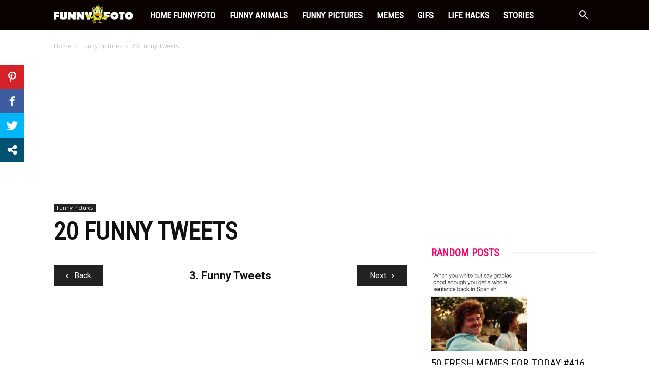

--- FILE ---
content_type: text/html; charset=utf-8
request_url: https://www.google.com/recaptcha/api2/aframe
body_size: 267
content:
<!DOCTYPE HTML><html><head><meta http-equiv="content-type" content="text/html; charset=UTF-8"></head><body><script nonce="ns-D2yzTnkPswjx4xlvokQ">/** Anti-fraud and anti-abuse applications only. See google.com/recaptcha */ try{var clients={'sodar':'https://pagead2.googlesyndication.com/pagead/sodar?'};window.addEventListener("message",function(a){try{if(a.source===window.parent){var b=JSON.parse(a.data);var c=clients[b['id']];if(c){var d=document.createElement('img');d.src=c+b['params']+'&rc='+(localStorage.getItem("rc::a")?sessionStorage.getItem("rc::b"):"");window.document.body.appendChild(d);sessionStorage.setItem("rc::e",parseInt(sessionStorage.getItem("rc::e")||0)+1);localStorage.setItem("rc::h",'1768895801754');}}}catch(b){}});window.parent.postMessage("_grecaptcha_ready", "*");}catch(b){}</script></body></html>